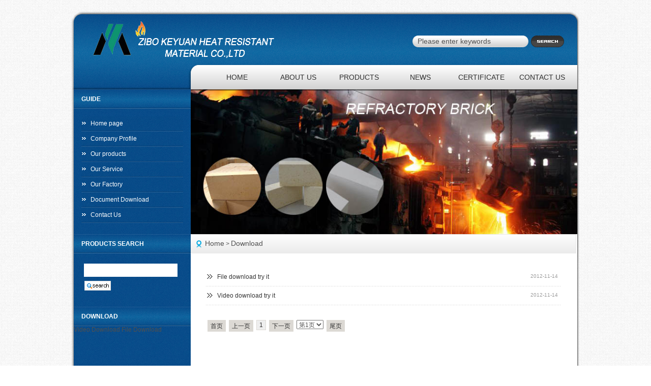

--- FILE ---
content_type: text/html; charset=utf-8
request_url: http://gsrrefractory.com/down/class/
body_size: 18230
content:
<!DOCTYPE html PUBLIC "-//W3C//DTD XHTML 1.0 Strict//EN" "http://www.w3.org/TR/xhtml1/DTD/xhtml1-strict.dtd">
<html xmlns="http://www.w3.org/1999/xhtml">
<head>
<meta http-equiv="Content-Type" content="text/html; charset=UTF-8" />
<meta http-equiv="X-UA-Compatible" content="IE=7" />
<title>Zibo Keyuan Heat Resistant Material Co.,ltd</title>
<meta content="Zibo Keyuan Heat Resistant Material Co.,ltd" name="keywords" />
<meta content="Zibo Keyuan Heat Resistant Material Co.,ltd was established in 1993 and is situated in Zibo, Shandong, China, a city being rich in mineral resources, one of the refractory base in China. especially hard clay." name="description" />
<link href="../../base/templates/css/common.css?v=1697547344" rel="stylesheet" type="text/css" />
<script type="text/javascript" src="../../base/js/base.js?v=1697547344"></script>
<script type="text/javascript" src="../../base/js/common.js?v=1697547344"></script>
<script type="text/javascript" src="../../base/js/form.js?v=1697547344"></script>
<script type="text/javascript" src="../../base/js/blockui.js?v=1697547344"></script>
<!-reload-!>
</head>
<body style='background:transparent url(../../effect/source/bg/2.jpg) repeat scroll 0% 0%'>
<script>
var PDV_PAGEID='579'; 
var PDV_RP='../../'; 
var PDV_COLTYPE='down'; 
var PDV_PAGENAME='query'; 
</script>

<div id='contain' style='width:1002px;background:url(../../effect/source/bg/cbg.png);margin:0px auto;padding:0px'>

<div id='top' style='width:1002px;height:463px;background:none transparent scroll repeat 0% 0%'>

<div id='pdv_17758' class='pdv_class' style='width:1002px;height:176px;top:0px;left:0px; z-index:1'>
<div id='spdv_17758' class='pdv_top' style='overflow:hidden;width:100%;height:100%'>
<div class="pdv_border" style="margin:0;padding:0;height:100%;border:0px  solid;background:;">
	<div style="height:25px;margin:1px;display:none;background:;">
		<div style="float:left;margin-left:12px;line-height:25px;font-weight:bold;color:">
		
		</div>
		<div style="float:right;margin-right:10px;display:none">
		<a href="-1" style="line-height:25px;color:">更多</a>
		</div>
	</div>
<div style="padding:0px">


<img src="../../diy/pics/20121117/top.png" border="0" width="100%" />

</div>
</div>

</div>
</div>
<div id='pdv_17122' class='pdv_class' style='width:760px;height:285px;top:176px;left:236px; z-index:2'>
<div id='spdv_17122' class='pdv_top' style='overflow:hidden;width:100%;height:100%'>
<div class="pdv_border" style="margin:0;padding:0;height:100%;border:0px  solid;background:;">
	<div style="height:25px;margin:1px;display:none;background:;">
		<div style="float:left;margin-left:12px;line-height:25px;font-weight:bold;color:">
		
		</div>
		<div style="float:right;margin-right:10px;display:none">
		<a href="-1" style="line-height:25px;color:">更多</a>
		</div>
	</div>
<div style="padding:0px">

<style type="text/css">
#advsheadlb{
margin:0;
padding:0;
}

#advsheadlb_sd{
position:absolute;
top:0;
left:0;
padding:0;
width:760px;
height:3px;
background: url(../../advs/templates/images/sd.png);
}


#advsheadlb .advsheadlbpic{
width:100%;
border:0px;
display:none;
}
</style>
<script type="text/javascript" >
$(document).ready(function() {

	$("img#advsheadlbpic_0").show();
	setInterval("$().advsHeadLbRoll()", 5000);


	(function($){

		$.fn.advsHeadLbRoll = function(){
			
			var rollobj=$(".advsheadlbpic");
			var rolltotal=parseInt(rollobj.size())-1;
			var nextId,nowId;
			$("img.advsheadlbpic").each(function(){
				if(this.style.display=='block' || this.style.display=='inline' || this.style.display == 'inline-block'){
					nowId=parseInt(this.id.substr(14));
					if(nowId>=rolltotal){
						nextId=0;
					}else{
						nextId=nowId+1;
					}
				}
			});
			$("img#advsheadlbpic_"+nextId).fadeIn('slow').show('slow');
			$("img#advsheadlbpic_"+nowId).fadeOut('slow').hide();

		};

	})(jQuery);

});
</script>
<div id='advsheadlb'>
<div id='advsheadlb_sd'>
</div>

<img src='../../advance/pics/20170823/1503472893.jpg' border='0' class='advsheadlbpic' id='advsheadlbpic_0'>

<img src='../../advance/pics/20170823/1503472903.jpg' border='0' class='advsheadlbpic' id='advsheadlbpic_1'>

<img src='../../advance/pics/20170823/1503474914.jpg' border='0' class='advsheadlbpic' id='advsheadlbpic_2'>

<img src='../../advance/pics/20170823/1503472133.jpg' border='0' class='advsheadlbpic' id='advsheadlbpic_3'>

<img src='../../advance/pics/20221208/1670473059.jpg' border='0' class='advsheadlbpic' id='advsheadlbpic_4'>

</div>

</div>
</div>

</div>
</div>
<div id='pdv_17121' class='pdv_class' style='width:368px;height:77px;top:41px;left:43px; z-index:5'>
<div id='spdv_17121' class='pdv_top' style='overflow:hidden;width:100%;height:100%'>
<div class="pdv_border" style="margin:0;padding:0;height:100%;border:0px  solid;background:;">
	<div style="height:25px;margin:1px;display:none;background:;">
		<div style="float:left;margin-left:12px;line-height:25px;font-weight:bold;color:">
		
		</div>
		<div style="float:right;margin-right:10px;display:none">
		<a href="-1" style="line-height:25px;color:">更多</a>
		</div>
	</div>
<div style="padding:0px">


<a href="#"><img src="../../advance/pics/20221208/1670488007.png"border="0" /></a>


</div>
</div>

</div>
</div>
<div id='pdv_17123' class='pdv_class' style='width:298px;height:25px;top:70px;left:672px; z-index:6'>
<div id='spdv_17123' class='pdv_top' style='overflow:hidden;width:100%;height:100%'>
<div class="pdv_border" style="margin:0;padding:0;height:100%;border:0px  solid;background:;">
	<div style="height:25px;margin:1px;display:none;background:;">
		<div style="float:left;margin-left:12px;line-height:25px;font-weight:bold;color:">
		Search
		</div>
		<div style="float:right;margin-right:10px;display:none">
		<a href="-1" style="line-height:25px;color:">更多</a>
		</div>
	</div>
<div style="padding:0px">
<link href="../../search/templates/css/searchform.css?v=1697547344" rel="stylesheet" type="text/css" />
<script language="javascript" src="../../search/js/searchform.js?v=1697547344"></script>

<div class="globalsearchformzone">
<form id="globalsearchform" method="get" action="../../search/index.php">
   	<div class="globalsearchform">
    	<input name="key" type="text" id="globalsearchform_key" value="" class="input" />
  	</div>
	<div class="globalsearchform1">
  		<input name="imageField" id="button" type="image" src="../../search/templates/images/searchr.png" class="imgbutton" />
  	</div>
</form>
</div>

</div>
</div>

</div>
</div>
<div id='pdv_17348' class='pdv_class' style='width:730px;height:53px;top:123px;left:267px; z-index:10'>
<div id='spdv_17348' class='pdv_top' style='overflow:hidden;width:100%;height:100%'>
<div class="pdv_border" style="margin:0;padding:0;height:100%;border:0px  solid;background:;">
	<div style="height:25px;margin:1px;display:none;background:;">
		<div style="float:left;margin-left:12px;line-height:25px;font-weight:bold;color:">
		导航菜单
		</div>
		<div style="float:right;margin-right:10px;display:none">
		<a href="-1" style="line-height:25px;color:">更多</a>
		</div>
	</div>
<div style="padding:0px">

<link href="../../menu/templates/css/dropmenu.css?v=1697547344" rel="stylesheet" type="text/css" />
<script type="text/javascript" src="../../menu//js/dropmenu.js?v=1697547344"></script>
<ul id="dropmenu">

<li><a href="../../index.php">HOME</a>

</li>

<li><a href="../../page/html/company.php">ABOUT US</a>

</li>

<li><a href="../../product/class/">PRODUCTS</a>

</li>

<li><a href="../../news/class/">NEWS</a>

</li>

<li><a href="../../photo/class/?3.html">CERTIFICATE</a>

</li>

<li><a href="../../page/contact/contact.php">CONTACT US</a>

</li>

<li><a href="../../job/">JOBS</a>

</li>
 
</ul>
<div class="clear"> </div>

</div>
</div>

</div>
</div>
<div id='pdv_17911' class='pdv_class' style='width:230px;height:284px;top:176px;left:6px; z-index:11'>
<div id='spdv_17911' class='pdv_top' style='overflow:hidden;width:100%;height:100%'>
<div class="pdv_border" style="border:0px;height:100%;padding:0;margin:0;">
<div style="height:38px;border:0px;padding:0;margin:0;background:url(../../base/border/777/images/title.png) repeat-x">
<div style="float:left;font:bold 12px/38px Verdana,microsoft yahei,Arial;padding-left:15px;color:#fff;">
	GUIDE
	</div>
		<div style="float:right;width:60px;height:38px;margin-right:5px"><a href="-1" style="display:none;font:10px/38px Verdana,microsoft yahei,Arial;color:#fff;">MORE &gt;&gt;</a></div>
</div>

<div style="margin:0px;padding:0px;">

<link href="../../menu/templates/css/leftmenu.css?v=1697547344" rel="stylesheet" type="text/css" />
<div class="leftmenu">

<a href="../../index.php" target="_self" class="leftmenu">Home page</a>

<a href="../../page/html/company.php" target="_self" class="leftmenu">Company Profile</a>

<a href="../../product/class/" target="_self" class="leftmenu">Our products</a>

<a href="../../page/html/service.php" target="_self" class="leftmenu">Our Service</a>

<a href="../../photo/class/?6.html" target="_self" class="leftmenu">Our Factory</a>

<a href="../../down/class/" target="_self" class="leftmenu">Document Download</a>

<a href="../../page/contact/contact.php" target="_self" class="leftmenu">Contact Us</a>
 
</div>


</div>
</div>

</div>
</div>
</div>
<div id='content' style='width:1002px;height:325px;background:none transparent scroll repeat 0% 0%;margin:0px auto'>

<div id='pdv_16649' class='pdv_class' style='width:697px;height:151px;top:72px;left:266px; z-index:7'>
<div id='spdv_16649' class='pdv_content' style='overflow:visible;width:100%;'>
<div class="pdv_border" style="margin:0;padding:0;height:100%;border:0px  solid;background:;">
	<div style="height:25px;margin:1px;display:none;background:;">
		<div style="float:left;margin-left:12px;line-height:25px;font-weight:bold;color:">
		
		</div>
		<div style="float:right;margin-right:10px;display:none">
		<a href="-1" style="line-height:25px;color:">更多</a>
		</div>
	</div>
<div style="padding:0px">

<link href="../../down/templates/css/downquery.css?v=1697547344" rel="stylesheet" type="text/css" />
<div id="downquery">
<ul >
 
<li>
	<div class="title" ><a href="../../down/html/?6.html" target="_self"   >File download try it</a></div>
	<div class="time">2012-11-14 </div>

</li>
 
<li>
	<div class="title" ><a href="../../down/html/?5.html" target="_self"   >Video download try it</a></div>
	<div class="time">2012-11-14 </div>

</li>

</ul>
</div>


<div id="showpages">
	  <div id="pages"><ul><li class="pbutton"><a href=/down/class/index.php?page=1&amp;catid=0&amp;myord=dtime&amp;myshownums=&amp;showtj=&amp;author=&amp;key=>首页</a></li><li class="pbutton">上一页</li><li class="pagesnow">1</li><li class="pbutton">下一页</li><li class="opt"><select onChange="window.location=this.options[this.selectedIndex].value"><option value="/down/class/index.php?page=1&amp;catid=0&amp;myord=dtime&amp;myshownums=&amp;showtj=&amp;author=&amp;key=" selected>第1页</option></select></li><li class="pbutton"><a href=/down/class/index.php?page=1&amp;catid=0&amp;myord=dtime&amp;myshownums=&amp;showtj=&amp;author=&amp;key=>尾页</a></li></ul></div>
     </div>


</div>
</div>

</div>
</div>
<div id='pdv_16650' class='pdv_class' style='width:762px;height:43px;top:0px;left:232px; z-index:8'>
<div id='spdv_16650' class='pdv_content' style='overflow:hidden;width:100%;height:100%'>
<div class="pdv_border" style="border:0px;height:100%;padding:0;margin:0;background:url(../../base/border/788/images/title.png) no-repeat">
	<div style="float:right;width:11px;height:100%;background:url(../../base/border/788/images/title.png) -989px 0px no-repeat;"></div>
 
<link href="../../down/templates/css/nav.css?v=1697547344" rel="stylesheet" type="text/css" />
<div id="nav">
<a href="../../">Home</a> 
 
&gt; <a href="../../down/" >Download</a> 

</div>

</div>

</div>
</div>
<div id='pdv_17974' class='pdv_class' style='width:230px;height:140px;top:0px;left:6px; z-index:12'>
<div id='spdv_17974' class='pdv_content' style='overflow:hidden;width:100%;height:100%'>
<div class="pdv_border" style="border:0px;height:100%;padding:0;margin:0;">
<div style="height:38px;border:0px;padding:0;margin:0;background:url(../../base/border/777/images/title.png) repeat-x">
<div style="float:left;font:bold 12px/38px Verdana,microsoft yahei,Arial;padding-left:15px;color:#fff;">
	PRODUCTS SEARCH
	</div>
		<div style="float:right;width:60px;height:38px;margin-right:5px"><a href="-1" style="display:none;font:10px/38px Verdana,microsoft yahei,Arial;color:#fff;">MORE &gt;&gt;</a></div>
</div>

<div style="margin:0px;padding:0px;">
<link href="../../product/templates/css/searchform_h.css?v=1697547344" rel="stylesheet" type="text/css" />
  <div class="searchform_h">
<form id="searchform" method="get" action="../../product/class/index.php">
   
    <div class="searchform">
    <input name="key" type="text" id="key" value="" size="16" class="input">
  </div>
  <div class="searchform">
  <input name="imageField" id="button" type="image" src="../../product/templates/images/search5.gif" border="0">
  </div>
</form>
</div>

</div>
</div>

</div>
</div>
<div id='pdv_18094' class='pdv_class' style='width:230px;height:180px;top:143px;left:6px; z-index:13'>
<div id='spdv_18094' class='pdv_content' style='overflow:hidden;width:100%;height:100%'>
<div class="pdv_border" style="border:0px;height:100%;padding:0;margin:0;">
<div style="height:38px;border:0px;padding:0;margin:0;background:url(../../base/border/777/images/title.png) repeat-x">
<div style="float:left;font:bold 12px/38px Verdana,microsoft yahei,Arial;padding-left:15px;color:#fff;">
	DOWNLOAD
	</div>
		<div style="float:right;width:60px;height:38px;margin-right:5px"><a href="-1" style="display:none;font:10px/38px Verdana,microsoft yahei,Arial;color:#fff;">MORE &gt;&gt;</a></div>
</div>

<div style="margin:0px;padding:0px;">

<link href="http://update.weboss.hk/css.php?eXVhbmppbmd8ODEwNHxjbGFzc19lbnwxNzY4NzM5MjI1fDcyZjkzNjU3YjA3Y2IxNzQyYzEyZDk3YjE3NjAwYmZmfDY2OTcyN0QyOTVFMg==" rel="stylesheet" type="text/css" />
<div class="class_en">


<a href="../../down/class/?1.html" target="_self" class="class_en">Video Download</a>


<a href="../../down/class/?2.html" target="_self" class="class_en">File Download</a>
 
</div>

</div>
</div>

</div>
</div>
</div>
<div id='bottom' style='width:1002px;height:152px;background:none transparent scroll repeat 0% 0%'>

<div id='pdv_17125' class='pdv_class' style='width:1002px;height:150px;top:0px;left:0px; z-index:3'>
<div id='spdv_17125' class='pdv_bottom' style='overflow:hidden;width:100%;height:100%'>
<div class="pdv_border" style="margin:0;padding:0;height:100%;border:0px  solid;background:;">
	<div style="height:25px;margin:1px;display:none;background:;">
		<div style="float:left;margin-left:12px;line-height:25px;font-weight:bold;color:">
		
		</div>
		<div style="float:right;margin-right:10px;display:none">
		<a href="-1" style="line-height:25px;color:">更多</a>
		</div>
	</div>
<div style="padding:0px">


<img src="../../diy/pics/20120305/bbg.png" border="0" width="100%" />

</div>
</div>

</div>
</div>
<div id='pdv_17128' class='pdv_class' style='width:380px;height:25px;top:77px;left:407px; z-index:4'>
<div id='spdv_17128' class='pdv_bottom' style='overflow:hidden;width:100%;height:100%'>
<div class="pdv_border" style="margin:0;padding:0;height:100%;border:0px  solid;background:;">
	<div style="height:25px;margin:1px;display:none;background:;">
		<div style="float:left;margin-left:12px;line-height:25px;font-weight:bold;color:">
		脚注信息
		</div>
		<div style="float:right;margin-right:10px;display:none">
		<a href="-1" style="line-height:25px;color:">更多</a>
		</div>
	</div>
<div style="padding:0px">
<div style="width:100%;text-align:center;font:12px/20px Arial, Helvetica, sans-serif">
<div style="FONT-FAMILY: Verdana, Arial, Helvetica, sans-serif; COLOR: #fff; TEXT-ALIGN: center; MARGIN: 0px; LINE-HEIGHT: 24px">Copyright(C)2009-2017&nbsp; G.R.S. refractory material co.,ltd</div>
</div>

</div>
</div>

</div>
</div>
<div id='pdv_17450' class='pdv_class' style='width:549px;height:25px;top:48px;left:326px; z-index:9'>
<div id='spdv_17450' class='pdv_bottom' style='overflow:hidden;width:100%;height:100%'>
<div class="pdv_border" style="margin:0;padding:0;height:100%;border:0px  solid;background:;">
	<div style="height:25px;margin:1px;display:none;background:;">
		<div style="float:left;margin-left:12px;line-height:25px;font-weight:bold;color:">
		脚注栏目
		</div>
		<div style="float:right;margin-right:10px;display:none">
		<a href="-1" style="line-height:25px;color:">更多</a>
		</div>
	</div>
<div style="padding:0px">

<link href="../../menu/templates/css/bottommenu.css?v=1697547344" rel="stylesheet" type="text/css" />
<div id="bottommenu">|

<a href="../../page/html/company.php" target="_self">ABOUT US</a>|

<a href="../../page/contact/contact.php" target="_self">CONTACT US</a>|

<a href="../../job/" target="_self">JOBS</a>|

<a href="../../advs/link/" target="_self">LINKS</a>|

<a href="../../page/contact/feedback.php" target="_self">FEEDBACK</a>|

<a href="../../down/class/" target="_self">DOWNLOAD</a>|
 
</div>


</div>
</div>

</div>
</div>
</div>
</div><div id='bodyex'>

</div>
<div id='topex' style='display:none;width:100%;height:463px;background:none transparent scroll repeat 0% 0%'>
</div>
<div id='contentex' style='display:none;width:100%;height:325px;background:none transparent scroll repeat 0% 0%'>
</div>
<div id='bottomex' style='display:none;width:100%;height:152px;background:none transparent scroll repeat 0% 0%'>
</div>
<div id='advsex'></div>
<div id='advsex1'></div>
<div id='advsex2'></div>
<div id='advsex3'></div>
<div id='advsex4'></div>
<div id='advsex5'></div>
<div id='advsex6'></div>

</body>
</html>


--- FILE ---
content_type: text/css
request_url: http://gsrrefractory.com/search/templates/css/searchform.css?v=1697547344
body_size: 773
content:
/* ============��������============== */
div.globalsearchformzone{
padding:0px;
margin:0px;
height:23px;
background:url(../images/searchl.png) 0 0 no-repeat;
}


div.globalsearchformzone div.globalsearchform{
float:left;
padding:0px 12px 0px 10px;
margin:0px;
height:23px;
font:14px/23px Verdana,microsoft yahei,Arial;
color:#505050;
}

div.globalsearchformzone div.globalsearchform1{
float:right;
padding:0px;
margin:0px;
line-height:23px;
}

div.globalsearchformzone div.globalsearchform .input{
border:0px;
height:19px;
padding:0px;
margin:0px;
background:transparent;
color:#505050;
width:205px;
font:14px/19px Verdana,microsoft yahei,Arial;
}

div.globalsearchformzone div.globalsearchform1 .imgbutton{
padding:0px;
margin:0px;
}

--- FILE ---
content_type: text/css
request_url: http://gsrrefractory.com/menu/templates/css/dropmenu.css?v=1697547344
body_size: 1127
content:
@charset "utf-8";
/* www.ymjd.cn */

#dropmenu{	
margin: 0;
padding: 0;
width:100%;
height:58px;
}

#dropmenu li{	
float: left;
list-style: none;
font: 14px/58px  'microsoft yahei',Verdana,Arial;

}

#dropmenu li a{	
display: block;
padding: 0px;
text-align:center;
text-decoration: none;
width: 120px;
color: #303030;
white-space: nowrap;
font: 14px/58px  'microsoft yahei',Verdana,Arial;
}

#dropmenu li a:hover{	
color: #fff;
background: url(../images/menunow.png);
font:14px/55px  'microsoft yahei',Verdana,Arial;
}
		
#dropmenu li ul{
margin: 0px 1px;
padding: 12px;
position: absolute;
visibility: hidden;
background:#fff;
}
		
#dropmenu li ul li{
float: none;
display: inline;
height:30px;
font: 14px/30px  'microsoft yahei',Verdana,Arial;
}
			
#dropmenu li ul li a{	
width: auto;
padding: 0px 12px;
text-align:left;
background:#fff;
color: #303030;
font: 14px/30px  'microsoft yahei',Verdana,Arial;
}
			
#dropmenu li ul li a:hover{	
width: auto;
padding: 0px 12px;
color: #303030;
background: #ebebeb;
font: 14px/30px  'microsoft yahei',Verdana,Arial;
}

--- FILE ---
content_type: text/css
request_url: http://gsrrefractory.com/menu/templates/css/leftmenu.css?v=1697547344
body_size: 601
content:
@charset "utf-8";
/* www.ymjd.cn */

/* ============分类列表============== */

div.leftmenu{
margin:0px;
padding:15px 15px 25px 15px;
}


a.leftmenu:link,a.leftmenu:visited,a.leftmenu:active{
display:block;
text-decoration: none;
font:12px/28px Verdana,microsoft yahei,Arial, Helvetica, sans-serif;
height:30px;
text-align:left;
background:url(../images/leftmenu.png) 0px 0px no-repeat;
padding-left:18px;
margin:0px;
color:#ffffff;
}

a.leftmenu:hover{
display:block;
color:#fff; 
background:url(../images/leftmenunow.png) 0px 0px no-repeat;
text-decoration: none;
}


--- FILE ---
content_type: text/css
request_url: http://gsrrefractory.com/down/templates/css/downquery.css?v=1697547344
body_size: 1864
content:
/* ============���ؼ���============== */

div#downquery {
margin:0px;
}

div#downquery ul{
margin:0;
padding:0;
}

div#downquery li{
padding-left:22px;
list-style-type: none;
height:37px;
line-height:28px;
background: transparent url(../images/line.jpg) 0px 0px no-repeat;
overflow: hidden;

}
div#downquery a:link,div#downquery a:visited,div#downquery a:active{
font:12px/24px Verdana, Arial, Helvetica, sans-serif;
color:#333;
text-decoration: none;
}

div#downquery a:hover{
font:12px/24px Verdana, Arial, Helvetica, sans-serif;
text-decoration: underline;
color:#ff0000;
}

div#downquery .title{
float:left;
}

div#downquery .time{
float:right;
font:10px/22px Verdana, Arial, Helvetica, sans-serif;
padding-right:5px;
white-space: nowrap;
overflow: hidden;
color:#999;
}



/* ============��ҳ============== */

div#showpages {
clear:both;
padding:0px;
margin:20px 0px;
width:100%;
height:33px;
white-space: nowrap;
}

div#pagesinfo {
float:right;
padding:3px 8px;
white-space: nowrap;
}

div#pages {
float:left;
padding-right:8px;
white-space: nowrap;
}

div#pages ul{
margin:0;
padding:0;
}

div#pages a:link,div#pages a:visited,div#pages a:active{
color:#303030;
text-decoration: none;
}

div#pages a:hover{
color:#ff0000;
text-decoration: none;
}

div#pages li{
margin:3px;
padding:2px 5px;
list-style-type: none;
float:left;
background:#dcd9d4;
color:#303030;
border:1px #dcd9d4 solid;
white-space: nowrap;
}

div#pages li.pagesnow{
color:#303030;
background-color:#eee;
white-space: nowrap;
border:1px #dcd9d4 solid;
}

div#pages li.pbutton{
color:#303030;
background-color:#dcd9d4;
padding:3px 5px 1px 5px;
white-space: nowrap;
border:1px #dcd9d4 solid;
}

div#pages li.opt{
color:#303030;
padding:0px;
white-space: nowrap;
border:0px;
}

--- FILE ---
content_type: text/css
request_url: http://gsrrefractory.com/product/templates/css/searchform_h.css?v=1697547344
body_size: 290
content:
/* ============��������============== */
div.searchform_h{
padding:20px;
}

div.searchform{
padding:0px 0px 7px 0px;
}

div.searchform .input{
border:0px #fff solid;
width:178px;
height:26px;
line-height:26px;
background:#fff;
}

div.searchform select{
width:160px;
}



--- FILE ---
content_type: text/css
request_url: http://gsrrefractory.com/menu/templates/css/bottommenu.css?v=1697547344
body_size: 517
content:
/*=========��ע�˵�===========*/
div#bottommenu{
margin: 0;
padding:0;
border: 0;
height: 28px;
text-align:center;
color:#fff;
}


div#bottommenu a:link,div#bottommenu a:visited,div#bottommenu a:active{
margin:0px 6px 0px 2px;
color:#fff;
font:12px/28px Verdana,microsoft yahei,Arial, Helvetica, sans-serif;
text-decoration: none;
}

div#bottommenu a:hover{
margin:0px 6px 0px 2px;
color:#fff;
font:12px/28px Verdana,microsoft yahei,Arial, Helvetica, sans-serif;
text-decoration: underline;
}
